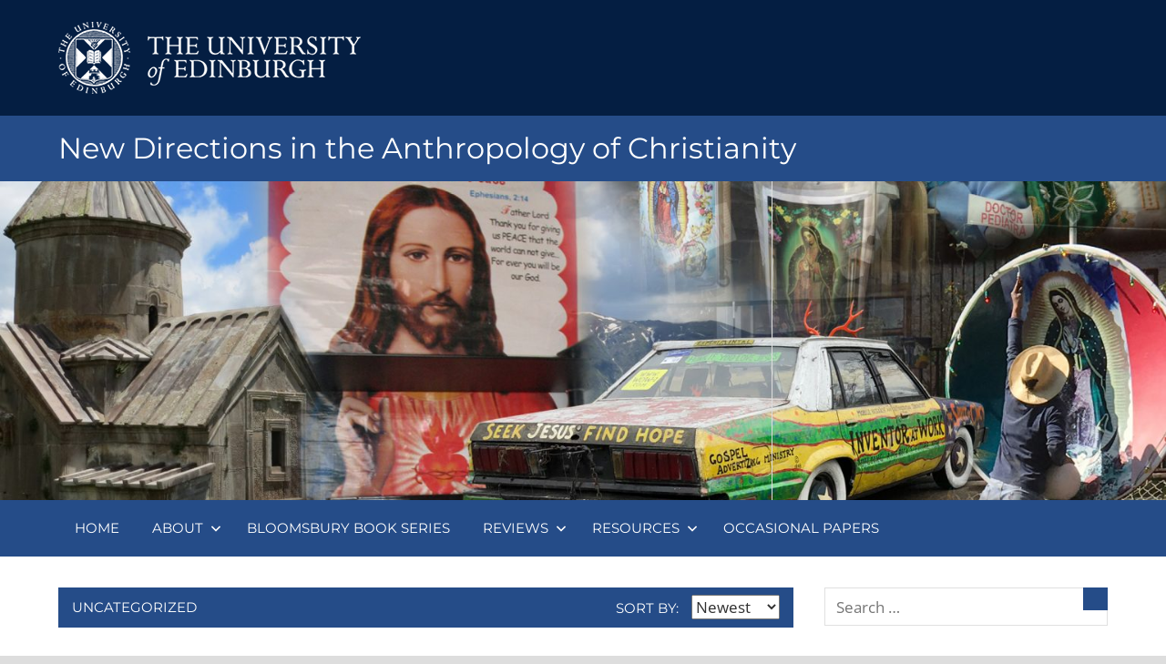

--- FILE ---
content_type: text/html; charset=UTF-8
request_url: https://www.new-directions.sps.ed.ac.uk/category/uncategorized/page/5/
body_size: 78174
content:
<!DOCTYPE html>
<html lang="en-GB">

<head>
<meta charset="UTF-8">
<meta name="viewport" content="width=device-width, initial-scale=1">
<link rel="profile" href="http://gmpg.org/xfn/11">
<link rel="pingback" href="https://www.new-directions.sps.ed.ac.uk/xmlrpc.php">

<title>Uncategorized &#8211; Page 5 &#8211; New Directions in the Anthropology of Christianity</title>
<meta name='robots' content='max-image-preview:large' />
<link rel='dns-prefetch' href='//kit.fontawesome.com' />
<link rel="alternate" type="application/rss+xml" title="New Directions in the Anthropology of Christianity &raquo; Feed" href="https://www.new-directions.sps.ed.ac.uk/feed/" />
<link rel="alternate" type="application/rss+xml" title="New Directions in the Anthropology of Christianity &raquo; Comments Feed" href="https://www.new-directions.sps.ed.ac.uk/comments/feed/" />
<link rel="alternate" type="application/rss+xml" title="New Directions in the Anthropology of Christianity &raquo; Uncategorized Category Feed" href="https://www.new-directions.sps.ed.ac.uk/category/uncategorized/feed/" />
		<!-- This site uses the Google Analytics by ExactMetrics plugin v8.6.1 - Using Analytics tracking - https://www.exactmetrics.com/ -->
							<script src="//www.googletagmanager.com/gtag/js?id=G-3CYDKJE0D4"  data-cfasync="false" data-wpfc-render="false" type="text/javascript" async></script>
			<script data-cfasync="false" data-wpfc-render="false" type="text/javascript">
				var em_version = '8.6.1';
				var em_track_user = true;
				var em_no_track_reason = '';
								var ExactMetricsDefaultLocations = {"page_location":"https:\/\/www.new-directions.sps.ed.ac.uk\/category\/uncategorized\/page\/5\/"};
								if ( typeof ExactMetricsPrivacyGuardFilter === 'function' ) {
					var ExactMetricsLocations = (typeof ExactMetricsExcludeQuery === 'object') ? ExactMetricsPrivacyGuardFilter( ExactMetricsExcludeQuery ) : ExactMetricsPrivacyGuardFilter( ExactMetricsDefaultLocations );
				} else {
					var ExactMetricsLocations = (typeof ExactMetricsExcludeQuery === 'object') ? ExactMetricsExcludeQuery : ExactMetricsDefaultLocations;
				}

								var disableStrs = [
										'ga-disable-G-3CYDKJE0D4',
									];

				/* Function to detect opted out users */
				function __gtagTrackerIsOptedOut() {
					for (var index = 0; index < disableStrs.length; index++) {
						if (document.cookie.indexOf(disableStrs[index] + '=true') > -1) {
							return true;
						}
					}

					return false;
				}

				/* Disable tracking if the opt-out cookie exists. */
				if (__gtagTrackerIsOptedOut()) {
					for (var index = 0; index < disableStrs.length; index++) {
						window[disableStrs[index]] = true;
					}
				}

				/* Opt-out function */
				function __gtagTrackerOptout() {
					for (var index = 0; index < disableStrs.length; index++) {
						document.cookie = disableStrs[index] + '=true; expires=Thu, 31 Dec 2099 23:59:59 UTC; path=/';
						window[disableStrs[index]] = true;
					}
				}

				if ('undefined' === typeof gaOptout) {
					function gaOptout() {
						__gtagTrackerOptout();
					}
				}
								window.dataLayer = window.dataLayer || [];

				window.ExactMetricsDualTracker = {
					helpers: {},
					trackers: {},
				};
				if (em_track_user) {
					function __gtagDataLayer() {
						dataLayer.push(arguments);
					}

					function __gtagTracker(type, name, parameters) {
						if (!parameters) {
							parameters = {};
						}

						if (parameters.send_to) {
							__gtagDataLayer.apply(null, arguments);
							return;
						}

						if (type === 'event') {
														parameters.send_to = exactmetrics_frontend.v4_id;
							var hookName = name;
							if (typeof parameters['event_category'] !== 'undefined') {
								hookName = parameters['event_category'] + ':' + name;
							}

							if (typeof ExactMetricsDualTracker.trackers[hookName] !== 'undefined') {
								ExactMetricsDualTracker.trackers[hookName](parameters);
							} else {
								__gtagDataLayer('event', name, parameters);
							}
							
						} else {
							__gtagDataLayer.apply(null, arguments);
						}
					}

					__gtagTracker('js', new Date());
					__gtagTracker('set', {
						'developer_id.dNDMyYj': true,
											});
					if ( ExactMetricsLocations.page_location ) {
						__gtagTracker('set', ExactMetricsLocations);
					}
										__gtagTracker('config', 'G-3CYDKJE0D4', {"forceSSL":"true","link_attribution":"true"} );
															window.gtag = __gtagTracker;										(function () {
						/* https://developers.google.com/analytics/devguides/collection/analyticsjs/ */
						/* ga and __gaTracker compatibility shim. */
						var noopfn = function () {
							return null;
						};
						var newtracker = function () {
							return new Tracker();
						};
						var Tracker = function () {
							return null;
						};
						var p = Tracker.prototype;
						p.get = noopfn;
						p.set = noopfn;
						p.send = function () {
							var args = Array.prototype.slice.call(arguments);
							args.unshift('send');
							__gaTracker.apply(null, args);
						};
						var __gaTracker = function () {
							var len = arguments.length;
							if (len === 0) {
								return;
							}
							var f = arguments[len - 1];
							if (typeof f !== 'object' || f === null || typeof f.hitCallback !== 'function') {
								if ('send' === arguments[0]) {
									var hitConverted, hitObject = false, action;
									if ('event' === arguments[1]) {
										if ('undefined' !== typeof arguments[3]) {
											hitObject = {
												'eventAction': arguments[3],
												'eventCategory': arguments[2],
												'eventLabel': arguments[4],
												'value': arguments[5] ? arguments[5] : 1,
											}
										}
									}
									if ('pageview' === arguments[1]) {
										if ('undefined' !== typeof arguments[2]) {
											hitObject = {
												'eventAction': 'page_view',
												'page_path': arguments[2],
											}
										}
									}
									if (typeof arguments[2] === 'object') {
										hitObject = arguments[2];
									}
									if (typeof arguments[5] === 'object') {
										Object.assign(hitObject, arguments[5]);
									}
									if ('undefined' !== typeof arguments[1].hitType) {
										hitObject = arguments[1];
										if ('pageview' === hitObject.hitType) {
											hitObject.eventAction = 'page_view';
										}
									}
									if (hitObject) {
										action = 'timing' === arguments[1].hitType ? 'timing_complete' : hitObject.eventAction;
										hitConverted = mapArgs(hitObject);
										__gtagTracker('event', action, hitConverted);
									}
								}
								return;
							}

							function mapArgs(args) {
								var arg, hit = {};
								var gaMap = {
									'eventCategory': 'event_category',
									'eventAction': 'event_action',
									'eventLabel': 'event_label',
									'eventValue': 'event_value',
									'nonInteraction': 'non_interaction',
									'timingCategory': 'event_category',
									'timingVar': 'name',
									'timingValue': 'value',
									'timingLabel': 'event_label',
									'page': 'page_path',
									'location': 'page_location',
									'title': 'page_title',
									'referrer' : 'page_referrer',
								};
								for (arg in args) {
																		if (!(!args.hasOwnProperty(arg) || !gaMap.hasOwnProperty(arg))) {
										hit[gaMap[arg]] = args[arg];
									} else {
										hit[arg] = args[arg];
									}
								}
								return hit;
							}

							try {
								f.hitCallback();
							} catch (ex) {
							}
						};
						__gaTracker.create = newtracker;
						__gaTracker.getByName = newtracker;
						__gaTracker.getAll = function () {
							return [];
						};
						__gaTracker.remove = noopfn;
						__gaTracker.loaded = true;
						window['__gaTracker'] = __gaTracker;
					})();
									} else {
										console.log("");
					(function () {
						function __gtagTracker() {
							return null;
						}

						window['__gtagTracker'] = __gtagTracker;
						window['gtag'] = __gtagTracker;
					})();
									}
			</script>
				<!-- / Google Analytics by ExactMetrics -->
		<style id='wp-img-auto-sizes-contain-inline-css' type='text/css'>
img:is([sizes=auto i],[sizes^="auto," i]){contain-intrinsic-size:3000px 1500px}
/*# sourceURL=wp-img-auto-sizes-contain-inline-css */
</style>
<link rel='stylesheet' id='napoli-theme-fonts-css' href='https://www.new-directions.sps.ed.ac.uk/wp-content/fonts/d8fd850078b1e189ebd69ba1837e06b7.css?ver=20201110' type='text/css' media='all' />
<style id='wp-emoji-styles-inline-css' type='text/css'>

	img.wp-smiley, img.emoji {
		display: inline !important;
		border: none !important;
		box-shadow: none !important;
		height: 1em !important;
		width: 1em !important;
		margin: 0 0.07em !important;
		vertical-align: -0.1em !important;
		background: none !important;
		padding: 0 !important;
	}
/*# sourceURL=wp-emoji-styles-inline-css */
</style>
<style id='wp-block-library-inline-css' type='text/css'>
:root{
  --wp-block-synced-color:#7a00df;
  --wp-block-synced-color--rgb:122, 0, 223;
  --wp-bound-block-color:var(--wp-block-synced-color);
  --wp-editor-canvas-background:#ddd;
  --wp-admin-theme-color:#007cba;
  --wp-admin-theme-color--rgb:0, 124, 186;
  --wp-admin-theme-color-darker-10:#006ba1;
  --wp-admin-theme-color-darker-10--rgb:0, 107, 160.5;
  --wp-admin-theme-color-darker-20:#005a87;
  --wp-admin-theme-color-darker-20--rgb:0, 90, 135;
  --wp-admin-border-width-focus:2px;
}
@media (min-resolution:192dpi){
  :root{
    --wp-admin-border-width-focus:1.5px;
  }
}
.wp-element-button{
  cursor:pointer;
}

:root .has-very-light-gray-background-color{
  background-color:#eee;
}
:root .has-very-dark-gray-background-color{
  background-color:#313131;
}
:root .has-very-light-gray-color{
  color:#eee;
}
:root .has-very-dark-gray-color{
  color:#313131;
}
:root .has-vivid-green-cyan-to-vivid-cyan-blue-gradient-background{
  background:linear-gradient(135deg, #00d084, #0693e3);
}
:root .has-purple-crush-gradient-background{
  background:linear-gradient(135deg, #34e2e4, #4721fb 50%, #ab1dfe);
}
:root .has-hazy-dawn-gradient-background{
  background:linear-gradient(135deg, #faaca8, #dad0ec);
}
:root .has-subdued-olive-gradient-background{
  background:linear-gradient(135deg, #fafae1, #67a671);
}
:root .has-atomic-cream-gradient-background{
  background:linear-gradient(135deg, #fdd79a, #004a59);
}
:root .has-nightshade-gradient-background{
  background:linear-gradient(135deg, #330968, #31cdcf);
}
:root .has-midnight-gradient-background{
  background:linear-gradient(135deg, #020381, #2874fc);
}
:root{
  --wp--preset--font-size--normal:16px;
  --wp--preset--font-size--huge:42px;
}

.has-regular-font-size{
  font-size:1em;
}

.has-larger-font-size{
  font-size:2.625em;
}

.has-normal-font-size{
  font-size:var(--wp--preset--font-size--normal);
}

.has-huge-font-size{
  font-size:var(--wp--preset--font-size--huge);
}

.has-text-align-center{
  text-align:center;
}

.has-text-align-left{
  text-align:left;
}

.has-text-align-right{
  text-align:right;
}

.has-fit-text{
  white-space:nowrap !important;
}

#end-resizable-editor-section{
  display:none;
}

.aligncenter{
  clear:both;
}

.items-justified-left{
  justify-content:flex-start;
}

.items-justified-center{
  justify-content:center;
}

.items-justified-right{
  justify-content:flex-end;
}

.items-justified-space-between{
  justify-content:space-between;
}

.screen-reader-text{
  border:0;
  clip-path:inset(50%);
  height:1px;
  margin:-1px;
  overflow:hidden;
  padding:0;
  position:absolute;
  width:1px;
  word-wrap:normal !important;
}

.screen-reader-text:focus{
  background-color:#ddd;
  clip-path:none;
  color:#444;
  display:block;
  font-size:1em;
  height:auto;
  left:5px;
  line-height:normal;
  padding:15px 23px 14px;
  text-decoration:none;
  top:5px;
  width:auto;
  z-index:100000;
}
html :where(.has-border-color){
  border-style:solid;
}

html :where([style*=border-top-color]){
  border-top-style:solid;
}

html :where([style*=border-right-color]){
  border-right-style:solid;
}

html :where([style*=border-bottom-color]){
  border-bottom-style:solid;
}

html :where([style*=border-left-color]){
  border-left-style:solid;
}

html :where([style*=border-width]){
  border-style:solid;
}

html :where([style*=border-top-width]){
  border-top-style:solid;
}

html :where([style*=border-right-width]){
  border-right-style:solid;
}

html :where([style*=border-bottom-width]){
  border-bottom-style:solid;
}

html :where([style*=border-left-width]){
  border-left-style:solid;
}
html :where(img[class*=wp-image-]){
  height:auto;
  max-width:100%;
}
:where(figure){
  margin:0 0 1em;
}

html :where(.is-position-sticky){
  --wp-admin--admin-bar--position-offset:var(--wp-admin--admin-bar--height, 0px);
}

@media screen and (max-width:600px){
  html :where(.is-position-sticky){
    --wp-admin--admin-bar--position-offset:0px;
  }
}

/*# sourceURL=wp-block-library-inline-css */
</style><style id='global-styles-inline-css' type='text/css'>
:root{--wp--preset--aspect-ratio--square: 1;--wp--preset--aspect-ratio--4-3: 4/3;--wp--preset--aspect-ratio--3-4: 3/4;--wp--preset--aspect-ratio--3-2: 3/2;--wp--preset--aspect-ratio--2-3: 2/3;--wp--preset--aspect-ratio--16-9: 16/9;--wp--preset--aspect-ratio--9-16: 9/16;--wp--preset--color--black: #000000;--wp--preset--color--cyan-bluish-gray: #abb8c3;--wp--preset--color--white: #ffffff;--wp--preset--color--pale-pink: #f78da7;--wp--preset--color--vivid-red: #cf2e2e;--wp--preset--color--luminous-vivid-orange: #ff6900;--wp--preset--color--luminous-vivid-amber: #fcb900;--wp--preset--color--light-green-cyan: #7bdcb5;--wp--preset--color--vivid-green-cyan: #00d084;--wp--preset--color--pale-cyan-blue: #8ed1fc;--wp--preset--color--vivid-cyan-blue: #0693e3;--wp--preset--color--vivid-purple: #9b51e0;--wp--preset--color--primary: #254c88;--wp--preset--color--secondary: #254c88;--wp--preset--color--tertiary: #bb1122;--wp--preset--color--accent: #4466ee;--wp--preset--color--highlight: #eee644;--wp--preset--color--light-gray: #e0e0e0;--wp--preset--color--gray: #999999;--wp--preset--color--dark-gray: #303030;--wp--preset--gradient--vivid-cyan-blue-to-vivid-purple: linear-gradient(135deg,rgb(6,147,227) 0%,rgb(155,81,224) 100%);--wp--preset--gradient--light-green-cyan-to-vivid-green-cyan: linear-gradient(135deg,rgb(122,220,180) 0%,rgb(0,208,130) 100%);--wp--preset--gradient--luminous-vivid-amber-to-luminous-vivid-orange: linear-gradient(135deg,rgb(252,185,0) 0%,rgb(255,105,0) 100%);--wp--preset--gradient--luminous-vivid-orange-to-vivid-red: linear-gradient(135deg,rgb(255,105,0) 0%,rgb(207,46,46) 100%);--wp--preset--gradient--very-light-gray-to-cyan-bluish-gray: linear-gradient(135deg,rgb(238,238,238) 0%,rgb(169,184,195) 100%);--wp--preset--gradient--cool-to-warm-spectrum: linear-gradient(135deg,rgb(74,234,220) 0%,rgb(151,120,209) 20%,rgb(207,42,186) 40%,rgb(238,44,130) 60%,rgb(251,105,98) 80%,rgb(254,248,76) 100%);--wp--preset--gradient--blush-light-purple: linear-gradient(135deg,rgb(255,206,236) 0%,rgb(152,150,240) 100%);--wp--preset--gradient--blush-bordeaux: linear-gradient(135deg,rgb(254,205,165) 0%,rgb(254,45,45) 50%,rgb(107,0,62) 100%);--wp--preset--gradient--luminous-dusk: linear-gradient(135deg,rgb(255,203,112) 0%,rgb(199,81,192) 50%,rgb(65,88,208) 100%);--wp--preset--gradient--pale-ocean: linear-gradient(135deg,rgb(255,245,203) 0%,rgb(182,227,212) 50%,rgb(51,167,181) 100%);--wp--preset--gradient--electric-grass: linear-gradient(135deg,rgb(202,248,128) 0%,rgb(113,206,126) 100%);--wp--preset--gradient--midnight: linear-gradient(135deg,rgb(2,3,129) 0%,rgb(40,116,252) 100%);--wp--preset--font-size--small: 13px;--wp--preset--font-size--medium: 20px;--wp--preset--font-size--large: 36px;--wp--preset--font-size--x-large: 42px;--wp--preset--spacing--20: 0.44rem;--wp--preset--spacing--30: 0.67rem;--wp--preset--spacing--40: 1rem;--wp--preset--spacing--50: 1.5rem;--wp--preset--spacing--60: 2.25rem;--wp--preset--spacing--70: 3.38rem;--wp--preset--spacing--80: 5.06rem;--wp--preset--shadow--natural: 6px 6px 9px rgba(0, 0, 0, 0.2);--wp--preset--shadow--deep: 12px 12px 50px rgba(0, 0, 0, 0.4);--wp--preset--shadow--sharp: 6px 6px 0px rgba(0, 0, 0, 0.2);--wp--preset--shadow--outlined: 6px 6px 0px -3px rgb(255, 255, 255), 6px 6px rgb(0, 0, 0);--wp--preset--shadow--crisp: 6px 6px 0px rgb(0, 0, 0);}:where(.is-layout-flex){gap: 0.5em;}:where(.is-layout-grid){gap: 0.5em;}body .is-layout-flex{display: flex;}.is-layout-flex{flex-wrap: wrap;align-items: center;}.is-layout-flex > :is(*, div){margin: 0;}body .is-layout-grid{display: grid;}.is-layout-grid > :is(*, div){margin: 0;}:where(.wp-block-columns.is-layout-flex){gap: 2em;}:where(.wp-block-columns.is-layout-grid){gap: 2em;}:where(.wp-block-post-template.is-layout-flex){gap: 1.25em;}:where(.wp-block-post-template.is-layout-grid){gap: 1.25em;}.has-black-color{color: var(--wp--preset--color--black) !important;}.has-cyan-bluish-gray-color{color: var(--wp--preset--color--cyan-bluish-gray) !important;}.has-white-color{color: var(--wp--preset--color--white) !important;}.has-pale-pink-color{color: var(--wp--preset--color--pale-pink) !important;}.has-vivid-red-color{color: var(--wp--preset--color--vivid-red) !important;}.has-luminous-vivid-orange-color{color: var(--wp--preset--color--luminous-vivid-orange) !important;}.has-luminous-vivid-amber-color{color: var(--wp--preset--color--luminous-vivid-amber) !important;}.has-light-green-cyan-color{color: var(--wp--preset--color--light-green-cyan) !important;}.has-vivid-green-cyan-color{color: var(--wp--preset--color--vivid-green-cyan) !important;}.has-pale-cyan-blue-color{color: var(--wp--preset--color--pale-cyan-blue) !important;}.has-vivid-cyan-blue-color{color: var(--wp--preset--color--vivid-cyan-blue) !important;}.has-vivid-purple-color{color: var(--wp--preset--color--vivid-purple) !important;}.has-black-background-color{background-color: var(--wp--preset--color--black) !important;}.has-cyan-bluish-gray-background-color{background-color: var(--wp--preset--color--cyan-bluish-gray) !important;}.has-white-background-color{background-color: var(--wp--preset--color--white) !important;}.has-pale-pink-background-color{background-color: var(--wp--preset--color--pale-pink) !important;}.has-vivid-red-background-color{background-color: var(--wp--preset--color--vivid-red) !important;}.has-luminous-vivid-orange-background-color{background-color: var(--wp--preset--color--luminous-vivid-orange) !important;}.has-luminous-vivid-amber-background-color{background-color: var(--wp--preset--color--luminous-vivid-amber) !important;}.has-light-green-cyan-background-color{background-color: var(--wp--preset--color--light-green-cyan) !important;}.has-vivid-green-cyan-background-color{background-color: var(--wp--preset--color--vivid-green-cyan) !important;}.has-pale-cyan-blue-background-color{background-color: var(--wp--preset--color--pale-cyan-blue) !important;}.has-vivid-cyan-blue-background-color{background-color: var(--wp--preset--color--vivid-cyan-blue) !important;}.has-vivid-purple-background-color{background-color: var(--wp--preset--color--vivid-purple) !important;}.has-black-border-color{border-color: var(--wp--preset--color--black) !important;}.has-cyan-bluish-gray-border-color{border-color: var(--wp--preset--color--cyan-bluish-gray) !important;}.has-white-border-color{border-color: var(--wp--preset--color--white) !important;}.has-pale-pink-border-color{border-color: var(--wp--preset--color--pale-pink) !important;}.has-vivid-red-border-color{border-color: var(--wp--preset--color--vivid-red) !important;}.has-luminous-vivid-orange-border-color{border-color: var(--wp--preset--color--luminous-vivid-orange) !important;}.has-luminous-vivid-amber-border-color{border-color: var(--wp--preset--color--luminous-vivid-amber) !important;}.has-light-green-cyan-border-color{border-color: var(--wp--preset--color--light-green-cyan) !important;}.has-vivid-green-cyan-border-color{border-color: var(--wp--preset--color--vivid-green-cyan) !important;}.has-pale-cyan-blue-border-color{border-color: var(--wp--preset--color--pale-cyan-blue) !important;}.has-vivid-cyan-blue-border-color{border-color: var(--wp--preset--color--vivid-cyan-blue) !important;}.has-vivid-purple-border-color{border-color: var(--wp--preset--color--vivid-purple) !important;}.has-vivid-cyan-blue-to-vivid-purple-gradient-background{background: var(--wp--preset--gradient--vivid-cyan-blue-to-vivid-purple) !important;}.has-light-green-cyan-to-vivid-green-cyan-gradient-background{background: var(--wp--preset--gradient--light-green-cyan-to-vivid-green-cyan) !important;}.has-luminous-vivid-amber-to-luminous-vivid-orange-gradient-background{background: var(--wp--preset--gradient--luminous-vivid-amber-to-luminous-vivid-orange) !important;}.has-luminous-vivid-orange-to-vivid-red-gradient-background{background: var(--wp--preset--gradient--luminous-vivid-orange-to-vivid-red) !important;}.has-very-light-gray-to-cyan-bluish-gray-gradient-background{background: var(--wp--preset--gradient--very-light-gray-to-cyan-bluish-gray) !important;}.has-cool-to-warm-spectrum-gradient-background{background: var(--wp--preset--gradient--cool-to-warm-spectrum) !important;}.has-blush-light-purple-gradient-background{background: var(--wp--preset--gradient--blush-light-purple) !important;}.has-blush-bordeaux-gradient-background{background: var(--wp--preset--gradient--blush-bordeaux) !important;}.has-luminous-dusk-gradient-background{background: var(--wp--preset--gradient--luminous-dusk) !important;}.has-pale-ocean-gradient-background{background: var(--wp--preset--gradient--pale-ocean) !important;}.has-electric-grass-gradient-background{background: var(--wp--preset--gradient--electric-grass) !important;}.has-midnight-gradient-background{background: var(--wp--preset--gradient--midnight) !important;}.has-small-font-size{font-size: var(--wp--preset--font-size--small) !important;}.has-medium-font-size{font-size: var(--wp--preset--font-size--medium) !important;}.has-large-font-size{font-size: var(--wp--preset--font-size--large) !important;}.has-x-large-font-size{font-size: var(--wp--preset--font-size--x-large) !important;}
/*# sourceURL=global-styles-inline-css */
</style>
<style id='core-block-supports-inline-css' type='text/css'>
/**
 * Core styles: block-supports
 */

/*# sourceURL=core-block-supports-inline-css */
</style>

<style id='classic-theme-styles-inline-css' type='text/css'>
/**
 * These rules are needed for backwards compatibility.
 * They should match the button element rules in the base theme.json file.
 */
.wp-block-button__link {
	color: #ffffff;
	background-color: #32373c;
	border-radius: 9999px; /* 100% causes an oval, but any explicit but really high value retains the pill shape. */

	/* This needs a low specificity so it won't override the rules from the button element if defined in theme.json. */
	box-shadow: none;
	text-decoration: none;

	/* The extra 2px are added to size solids the same as the outline versions.*/
	padding: calc(0.667em + 2px) calc(1.333em + 2px);

	font-size: 1.125em;
}

.wp-block-file__button {
	background: #32373c;
	color: #ffffff;
	text-decoration: none;
}

/*# sourceURL=/wp-includes/css/classic-themes.css */
</style>
<link rel='stylesheet' id='pdfprnt_frontend-css' href='https://www.new-directions.sps.ed.ac.uk/wp-content/plugins/pdf-print/css/frontend.css?ver=2.4.0' type='text/css' media='all' />
<link rel='stylesheet' id='parent-style-css' href='https://www.new-directions.sps.ed.ac.uk/wp-content/themes/napoli/style.css?ver=6.9' type='text/css' media='all' />
<link rel='stylesheet' id='napoli-stylesheet-css' href='https://www.new-directions.sps.ed.ac.uk/wp-content/themes/napoli-child/style.css?ver=1.0.0' type='text/css' media='all' />
<style id='napoli-stylesheet-inline-css' type='text/css'>
.site-description, .type-post .post-navigation, .single-post .type-post .entry-author, .primary-navigation .main-navigation li.header-search { position: absolute; clip: rect(1px, 1px, 1px, 1px); width: 1px; height: 1px; overflow: hidden; }
/*# sourceURL=napoli-stylesheet-inline-css */
</style>
<link rel='stylesheet' id='napoli-safari-flexbox-fixes-css' href='https://www.new-directions.sps.ed.ac.uk/wp-content/themes/napoli/assets/css/safari-flexbox-fixes.css?ver=20200420' type='text/css' media='all' />
<link rel='stylesheet' id='napoli-pro-css' href='https://www.new-directions.sps.ed.ac.uk/wp-content/plugins/napoli-pro/assets/css/napoli-pro.css?ver=2.2.4' type='text/css' media='all' />
<style id='napoli-pro-inline-css' type='text/css'>
:root {--primary-color: #254c88;--secondary-color: #254c88;}:root {--header-background-color: #254c88;--link-color: #041e42;--button-color: #254c88;--title-color: #254c88;--widget-title-background-color: #254c88;--footer-background-color: #254c88;}
/*# sourceURL=napoli-pro-inline-css */
</style>
<script type="text/javascript" src="https://www.new-directions.sps.ed.ac.uk/wp-content/plugins/google-analytics-dashboard-for-wp/assets/js/frontend-gtag.js?ver=1768814844" id="exactmetrics-frontend-script-js" async="async" data-wp-strategy="async"></script>
<script data-cfasync="false" data-wpfc-render="false" type="text/javascript" id='exactmetrics-frontend-script-js-extra'>/* <![CDATA[ */
var exactmetrics_frontend = {"js_events_tracking":"true","download_extensions":"doc,pdf,ppt,zip,xls,docx,pptx,xlsx","inbound_paths":"[{\"path\":\"\\\/go\\\/\",\"label\":\"affiliate\"},{\"path\":\"\\\/recommend\\\/\",\"label\":\"affiliate\"}]","home_url":"https:\/\/www.new-directions.sps.ed.ac.uk","hash_tracking":"false","v4_id":"G-3CYDKJE0D4"};/* ]]> */
</script>
<script type="text/javascript" src="https://kit.fontawesome.com/8d9d2a9b81.js" id="font-awesome-kit-js"></script>
<script type="text/javascript" src="https://www.new-directions.sps.ed.ac.uk/wp-content/themes/napoli/assets/js/svgxuse.min.js?ver=1.2.6" id="svgxuse-js"></script>
<link rel="https://api.w.org/" href="https://www.new-directions.sps.ed.ac.uk/wp-json/" /><link rel="alternate" title="JSON" type="application/json" href="https://www.new-directions.sps.ed.ac.uk/wp-json/wp/v2/categories/1" /><link rel="EditURI" type="application/rsd+xml" title="RSD" href="https://www.new-directions.sps.ed.ac.uk/xmlrpc.php?rsd" />
<meta name="generator" content="WordPress 6.9" />
<link rel="icon" href="https://www.new-directions.sps.ed.ac.uk/wp-content/uploads/2020/09/favicon.ico" sizes="32x32" />
<link rel="icon" href="https://www.new-directions.sps.ed.ac.uk/wp-content/uploads/2020/09/favicon.ico" sizes="192x192" />
<link rel="apple-touch-icon" href="https://www.new-directions.sps.ed.ac.uk/wp-content/uploads/2020/09/favicon.ico" />
<meta name="msapplication-TileImage" content="https://www.new-directions.sps.ed.ac.uk/wp-content/uploads/2020/09/favicon.ico" />
		<style type="text/css" id="wp-custom-css">
			#scroll-to-top {
	margin-bottom: 5.5rem;
}		</style>
		</head>

<body class="archive paged category category-uncategorized category-1 wp-custom-logo wp-embed-responsive paged-5 category-paged-5 wp-theme-napoli wp-child-theme-napoli-child post-layout-two-columns post-layout-columns date-hidden author-hidden comments-hidden">

	<div id="page" class="hfeed site">

		<a class="skip-link screen-reader-text" href="#content">Skip to content</a>

		<header id="masthead" class="clearfix" role="banner">

			<div class="dk-blue-bar">
				<div class="container">
					<a href="https://www.ed.ac.uk"><img width="332" height="79" src="https://www.new-directions.sps.ed.ac.uk/wp-content/uploads/UoE_logo_white_332x79.png" class="attachment-full size-full" alt="The University of Edinburgh" decoding="async" srcset="https://www.new-directions.sps.ed.ac.uk/wp-content/uploads/UoE_logo_white_332x79.png 332w, https://www.new-directions.sps.ed.ac.uk/wp-content/uploads/UoE_logo_white_332x79-300x71.png 300w" sizes="(max-width: 332px) 100vw, 332px" /></a>
				</div>
			</div>

			<div id="logo" class="clearfix site-header">
				<div class="container">
					
			<p class="site-title"><a href="https://www.new-directions.sps.ed.ac.uk/" rel="home">New Directions in the Anthropology of Christianity</a></p>

											</div>
			</div>

			<div class="parallax">
				
			<div id="headimg" class="header-image">

				<a href="https://www.new-directions.sps.ed.ac.uk/" rel="home">
					<img src="https://gentest.cahss.ed.ac.uk/anthrocybib/wp-content/uploads/2020/05/New-Directions-Header-1.jpg" srcset="https://www.new-directions.sps.ed.ac.uk/wp-content/uploads/2020/05/New-Directions-Header-1.jpg 2400w, https://www.new-directions.sps.ed.ac.uk/wp-content/uploads/2020/05/New-Directions-Header-1-300x170.jpg 300w, https://www.new-directions.sps.ed.ac.uk/wp-content/uploads/2020/05/New-Directions-Header-1-1024x580.jpg 1024w, https://www.new-directions.sps.ed.ac.uk/wp-content/uploads/2020/05/New-Directions-Header-1-768x435.jpg 768w, https://www.new-directions.sps.ed.ac.uk/wp-content/uploads/2020/05/New-Directions-Header-1-1536x870.jpg 1536w, https://www.new-directions.sps.ed.ac.uk/wp-content/uploads/2020/05/New-Directions-Header-1-2048x1161.jpg 2048w" width="2400" height="1360" alt="New Directions in the Anthropology of Christianity">
				</a>

			</div>

					</div>

			<div class="site-header">

				<div class="header-main container clearfix">

					
					<a name="anchor"></a>
					<nav id="site-navigation" class="main-navigation" role="navigation" aria-label="Primary Menu">
            <ul id="primary-menu" class="menu"><li id="menu-item-37" class="menu-item menu-item-type-post_type menu-item-object-page menu-item-home menu-item-37"><a href="https://www.new-directions.sps.ed.ac.uk/">Home</a></li>
<li id="menu-item-36" class="menu-item menu-item-type-post_type menu-item-object-page menu-item-has-children menu-item-36"><a href="https://www.new-directions.sps.ed.ac.uk/about/">About<svg class="icon icon-expand" aria-hidden="true" role="img"> <use xlink:href="https://www.new-directions.sps.ed.ac.uk/wp-content/themes/napoli/assets/icons/genericons-neue.svg#expand"></use> </svg></a>
<ul class="sub-menu">
	<li id="menu-item-93" class="menu-item menu-item-type-post_type menu-item-object-page menu-item-93"><a href="https://www.new-directions.sps.ed.ac.uk/curators/">Curator contacts</a></li>
</ul>
</li>
<li id="menu-item-173" class="menu-item menu-item-type-post_type menu-item-object-post menu-item-173"><a href="https://www.new-directions.sps.ed.ac.uk/bloomsbury-series/">Bloomsbury book series</a></li>
<li id="menu-item-67" class="menu-item menu-item-type-post_type menu-item-object-post menu-item-has-children menu-item-67"><a href="https://www.new-directions.sps.ed.ac.uk/reviews/">Reviews<svg class="icon icon-expand" aria-hidden="true" role="img"> <use xlink:href="https://www.new-directions.sps.ed.ac.uk/wp-content/themes/napoli/assets/icons/genericons-neue.svg#expand"></use> </svg></a>
<ul class="sub-menu">
	<li id="menu-item-5491" class="menu-item menu-item-type-custom menu-item-object-custom menu-item-5491"><a href="/category/book-reviews">Books</a></li>
	<li id="menu-item-5492" class="menu-item menu-item-type-custom menu-item-object-custom menu-item-5492"><a href="/category/film-reviews">Films</a></li>
	<li id="menu-item-5493" class="menu-item menu-item-type-custom menu-item-object-custom menu-item-5493"><a href="/category/forums">Forums</a></li>
</ul>
</li>
<li id="menu-item-176" class="menu-item menu-item-type-post_type menu-item-object-post menu-item-has-children menu-item-176"><a href="https://www.new-directions.sps.ed.ac.uk/resources/">Resources<svg class="icon icon-expand" aria-hidden="true" role="img"> <use xlink:href="https://www.new-directions.sps.ed.ac.uk/wp-content/themes/napoli/assets/icons/genericons-neue.svg#expand"></use> </svg></a>
<ul class="sub-menu">
	<li id="menu-item-201" class="menu-item menu-item-type-custom menu-item-object-custom menu-item-201"><a href="/category/author-interviews">Author interviews</a></li>
	<li id="menu-item-210" class="menu-item menu-item-type-post_type menu-item-object-post menu-item-210"><a href="https://www.new-directions.sps.ed.ac.uk/teaching-archive/">Teaching archive</a></li>
	<li id="menu-item-203" class="menu-item menu-item-type-custom menu-item-object-custom menu-item-203"><a href="/category/bibliography">Bibliography</a></li>
	<li id="menu-item-204" class="menu-item menu-item-type-custom menu-item-object-custom menu-item-204"><a href="/category/conference-dispatches">Conference Dispatches</a></li>
</ul>
</li>
<li id="menu-item-70" class="menu-item menu-item-type-post_type menu-item-object-post menu-item-70"><a href="https://www.new-directions.sps.ed.ac.uk/occasional-papers/">Occasional papers</a></li>
</ul>          </nav><!-- #site-navigation -->

				</div><!-- .header-main -->

			</div><!-- .site-header -->

			
		</header><!-- #masthead -->

		

		<div class="white-background">
		<div id="content" class="site-content container clearfix">

	<section id="primary" class="content-archive content-area">
		<main id="main" class="site-main" role="main">

		
			<header class="page-header">
				
				<h1 class="archive-title">
					<span>Uncategorized</span>					<div class="sorter">
						<label id="sorting">Sort by:
    

<select name="sort-posts" id="sortbox" onchange="document.location.href='?'+this.options[this.selectedIndex].value;">

    <option aria-label="Newest" value="orderby=date&order=dsc">Newest</option>
    <option aria-label="Oldest"value="orderby=date&order=asc">Oldest</option>
    <option aria-label="Title Ascending"value="orderby=title&order=asc">Title Asc</option>
    <option aria-label="Title descending" value="orderby=title&order=dsc">Title Desc</option>

</select>

</label>

<script type="text/javascript">

    document.getElementById('sortbox').value='orderby=date&order=dsc';

</script>

					</div>
				</h1>

				
			</header><!-- .page-header -->

			<div id="post-wrapper" class="post-wrapper clearfix">

				
<div class="post-list clearfix">

	<article id="post-1578" class="post-1578 post type-post status-publish format-standard hentry category-bibliography category-uncategorized tag-asia tag-evangelicalism tag-globalization tag-jens-kreinath tag-protestantism tag-trans-nationalism tag-transformation tag-transnationalism tag-william-silcott">

	
			<div class="post-preview-wide clearfix">
				<header class="entry-header">
					<a href="https://www.new-directions.sps.ed.ac.uk/kreinath-silcott-introduction-politics-of-faith-in-asia-local-and-global-perspectives-of-christianity-in-asia/ ">
					
						
						<i class="fas fa-book cat-icon-header"></i>
										
					<h2 class='entry-title' style="display: inline">Kreinath &#038; Silcott: &#8220;Introduction: Politics of faith in Asia: Local and global perspectives of Christianity in Asia&#8221;</h2></a>

				</header>
				<div class="entry-content">
					<p>Kreinath, Jens &amp; William Silcott. 2013. Introduction: Politics of faith in Asia: Local and global perspectives of Christianity in Asia. <span class="more-text">&hellip;</span></p>
				</div>
			</div>
		
		
		<div class="entry-meta clearfix"><span class="meta-date"><svg class="icon icon-day" aria-hidden="true" role="img"> <use xlink:href="https://www.new-directions.sps.ed.ac.uk/wp-content/themes/napoli/assets/icons/genericons-neue.svg#day"></use> </svg><a href="https://www.new-directions.sps.ed.ac.uk/kreinath-silcott-introduction-politics-of-faith-in-asia-local-and-global-perspectives-of-christianity-in-asia/" title="11:01 pm" rel="bookmark"><time class="entry-date published updated" datetime="2013-06-04T23:01:18+00:00">June 4, 2013</time></a></span><span class="meta-author"> <svg class="icon icon-edit" aria-hidden="true" role="img"> <use xlink:href="https://www.new-directions.sps.ed.ac.uk/wp-content/themes/napoli/assets/icons/genericons-neue.svg#edit"></use> </svg><span class="author vcard"><a class="url fn n" href="https://www.new-directions.sps.ed.ac.uk/author/ndca-admin/" title="View all posts by ndca-admin" rel="author">ndca-admin</a></span></span></div>
	</article>

</div>

<div class="post-list clearfix">

	<article id="post-1576" class="post-1576 post type-post status-publish format-standard hentry category-bibliography category-uncategorized tag-asia tag-colonialism tag-global tag-globalization tag-nationalism tag-post-colonial tag-postcolonial tag-simon-coleman tag-trans-nationalism tag-transnationalism">

	
			<div class="post-preview-wide clearfix">
				<header class="entry-header">
					<a href="https://www.new-directions.sps.ed.ac.uk/coleman-landscape-nation-and-globe-theoretical-nuances-in-the-analysis-of-asian-christianity/ ">
					
						
						<i class="fas fa-book cat-icon-header"></i>
										
					<h2 class='entry-title' style="display: inline">Coleman, &#8220;Landscape, nation and globe: Theoretical nuances in the analysis of Asian Christianity&#8221;</h2></a>

				</header>
				<div class="entry-content">
					<p>Coleman, Simon. 2013. Landscape, nation and globe: Theoretical nuances in the analysis of Asian Christianity. Culture and Religion: An Interdisciplinary <span class="more-text">&hellip;</span></p>
				</div>
			</div>
		
		
		<div class="entry-meta clearfix"><span class="meta-date"><svg class="icon icon-day" aria-hidden="true" role="img"> <use xlink:href="https://www.new-directions.sps.ed.ac.uk/wp-content/themes/napoli/assets/icons/genericons-neue.svg#day"></use> </svg><a href="https://www.new-directions.sps.ed.ac.uk/coleman-landscape-nation-and-globe-theoretical-nuances-in-the-analysis-of-asian-christianity/" title="10:53 pm" rel="bookmark"><time class="entry-date published updated" datetime="2013-06-04T22:53:42+00:00">June 4, 2013</time></a></span><span class="meta-author"> <svg class="icon icon-edit" aria-hidden="true" role="img"> <use xlink:href="https://www.new-directions.sps.ed.ac.uk/wp-content/themes/napoli/assets/icons/genericons-neue.svg#edit"></use> </svg><span class="author vcard"><a class="url fn n" href="https://www.new-directions.sps.ed.ac.uk/author/ndca-admin/" title="View all posts by ndca-admin" rel="author">ndca-admin</a></span></span></div>
	</article>

</div>

<div class="post-list clearfix">

	<article id="post-1572" class="post-1572 post type-post status-publish format-standard hentry category-bibliography category-uncategorized tag-ethnomusicology tag-india tag-jonathan-miles-watson tag-north-india tag-post-colonial tag-postcolonial tag-satsang tag-shimla tag-tourism tag-worship">

	
			<div class="post-preview-wide clearfix">
				<header class="entry-header">
					<a href="https://www.new-directions.sps.ed.ac.uk/miles-watson-pipe-organs-and-satsang-contemporary-worship-in-shimlas-colonial-churches/ ">
					
						
						<i class="fas fa-book cat-icon-header"></i>
										
					<h2 class='entry-title' style="display: inline">Miles-Watson, &#8220;Pipe organs and satsang: Contemporary worship in Shimla&#8217;s colonial churches&#8221;</h2></a>

				</header>
				<div class="entry-content">
					<p>Miles-Watson, Jonathan. 2013. Pipe organs and satsang: Contemporary worship in Shimla&#8217;s colonial churches. Culture and Religion: An Interdisciplinary Journal 14(2):204-222. Abstract: This article <span class="more-text">&hellip;</span></p>
				</div>
			</div>
		
		
		<div class="entry-meta clearfix"><span class="meta-date"><svg class="icon icon-day" aria-hidden="true" role="img"> <use xlink:href="https://www.new-directions.sps.ed.ac.uk/wp-content/themes/napoli/assets/icons/genericons-neue.svg#day"></use> </svg><a href="https://www.new-directions.sps.ed.ac.uk/miles-watson-pipe-organs-and-satsang-contemporary-worship-in-shimlas-colonial-churches/" title="10:44 pm" rel="bookmark"><time class="entry-date published updated" datetime="2013-06-04T22:44:47+00:00">June 4, 2013</time></a></span><span class="meta-author"> <svg class="icon icon-edit" aria-hidden="true" role="img"> <use xlink:href="https://www.new-directions.sps.ed.ac.uk/wp-content/themes/napoli/assets/icons/genericons-neue.svg#edit"></use> </svg><span class="author vcard"><a class="url fn n" href="https://www.new-directions.sps.ed.ac.uk/author/ndca-admin/" title="View all posts by ndca-admin" rel="author">ndca-admin</a></span></span></div>
	</article>

</div>

<div class="post-list clearfix">

	<article id="post-1555" class="post-1555 post type-post status-publish format-standard hentry category-bibliography category-uncategorized tag-apocalypticism tag-disenchantment tag-dispensationalism tag-environmentalism tag-eschatology tag-global-warming tag-joseph-webster tag-millenarianism tag-plymouth-brethren tag-prophecy tag-protestantism tag-scotland tag-united-kingdom">

	
			<div class="post-preview-wide clearfix">
				<header class="entry-header">
					<a href="https://www.new-directions.sps.ed.ac.uk/webster-the-eschatology-of-global-warming-in-a-scottish-fishing-village/ ">
					
						
						<i class="fas fa-book cat-icon-header"></i>
										
					<h2 class='entry-title' style="display: inline">Webster, &#8220;The Eschatology of Global Warming in a Scottish Fishing Village&#8221;</h2></a>

				</header>
				<div class="entry-content">
					<p>Webster, Joseph. 2013. &#8220;The Eschatology of Global Warming in a Scottish Fishing Village.&#8221; Cambridge Anthropology  31(1):68-84. Abstract: In Gamrie, an Aberdeenshire fishing <span class="more-text">&hellip;</span></p>
				</div>
			</div>
		
		
		<div class="entry-meta clearfix"><span class="meta-date"><svg class="icon icon-day" aria-hidden="true" role="img"> <use xlink:href="https://www.new-directions.sps.ed.ac.uk/wp-content/themes/napoli/assets/icons/genericons-neue.svg#day"></use> </svg><a href="https://www.new-directions.sps.ed.ac.uk/webster-the-eschatology-of-global-warming-in-a-scottish-fishing-village/" title="4:08 pm" rel="bookmark"><time class="entry-date published updated" datetime="2013-05-28T16:08:55+00:00">May 28, 2013</time></a></span><span class="meta-author"> <svg class="icon icon-edit" aria-hidden="true" role="img"> <use xlink:href="https://www.new-directions.sps.ed.ac.uk/wp-content/themes/napoli/assets/icons/genericons-neue.svg#edit"></use> </svg><span class="author vcard"><a class="url fn n" href="https://www.new-directions.sps.ed.ac.uk/author/ndca-admin/" title="View all posts by ndca-admin" rel="author">ndca-admin</a></span></span></div>
	</article>

</div>

<div class="post-list clearfix">

	<article id="post-1521" class="post-1521 post type-post status-publish format-standard hentry category-bibliography category-uncategorized tag-armenia tag-orthodox-christianity">

	
			<div class="post-preview-wide clearfix">
				<header class="entry-header">
					<a href="https://www.new-directions.sps.ed.ac.uk/matsuzato-danielyan-faith-or-tradition/ ">
					
						
						<i class="fas fa-book cat-icon-header"></i>
										
					<h2 class='entry-title' style="display: inline">Matsuzato &#038; Danielyan, &#8220;Faith or Tradition&#8221;</h2></a>

				</header>
				<div class="entry-content">
					<p>Matsuzato, Kimitaka, and Stepan Danielyan. 2013. Faith or Tradition: The Armenian Apostolic Church and Community-Building in Armenia and Nagorny-Karabakh. Religion, <span class="more-text">&hellip;</span></p>
				</div>
			</div>
		
		
		<div class="entry-meta clearfix"><span class="meta-date"><svg class="icon icon-day" aria-hidden="true" role="img"> <use xlink:href="https://www.new-directions.sps.ed.ac.uk/wp-content/themes/napoli/assets/icons/genericons-neue.svg#day"></use> </svg><a href="https://www.new-directions.sps.ed.ac.uk/matsuzato-danielyan-faith-or-tradition/" title="3:33 pm" rel="bookmark"><time class="entry-date published updated" datetime="2013-05-24T15:33:56+00:00">May 24, 2013</time></a></span><span class="meta-author"> <svg class="icon icon-edit" aria-hidden="true" role="img"> <use xlink:href="https://www.new-directions.sps.ed.ac.uk/wp-content/themes/napoli/assets/icons/genericons-neue.svg#edit"></use> </svg><span class="author vcard"><a class="url fn n" href="https://www.new-directions.sps.ed.ac.uk/author/ndca-admin/" title="View all posts by ndca-admin" rel="author">ndca-admin</a></span></span></div>
	</article>

</div>

<div class="post-list clearfix">

	<article id="post-1506" class="post-1506 post type-post status-publish format-standard hentry category-bibliography category-uncategorized tag-education tag-monasticism tag-orthodox-christianity">

	
			<div class="post-preview-wide clearfix">
				<header class="entry-header">
					<a href="https://www.new-directions.sps.ed.ac.uk/naumescu-learning-the-science-of-feelings/ ">
					
						
						<i class="fas fa-book cat-icon-header"></i>
										
					<h2 class='entry-title' style="display: inline">Naumescu, &#8220;Learning the &#8216;Science of Feelings'&#8221;</h2></a>

				</header>
				<div class="entry-content">
					<p>Naumescu, Vlad. 2012. Learning the &#8216;Science of Feelings&#8217;: Religious Training in Eastern Christian Monasticism. Ethnos: Journal of Anthropology, Volume 77: <span class="more-text">&hellip;</span></p>
				</div>
			</div>
		
		
		<div class="entry-meta clearfix"><span class="meta-date"><svg class="icon icon-day" aria-hidden="true" role="img"> <use xlink:href="https://www.new-directions.sps.ed.ac.uk/wp-content/themes/napoli/assets/icons/genericons-neue.svg#day"></use> </svg><a href="https://www.new-directions.sps.ed.ac.uk/naumescu-learning-the-science-of-feelings/" title="2:16 pm" rel="bookmark"><time class="entry-date published updated" datetime="2013-05-24T14:16:16+00:00">May 24, 2013</time></a></span><span class="meta-author"> <svg class="icon icon-edit" aria-hidden="true" role="img"> <use xlink:href="https://www.new-directions.sps.ed.ac.uk/wp-content/themes/napoli/assets/icons/genericons-neue.svg#edit"></use> </svg><span class="author vcard"><a class="url fn n" href="https://www.new-directions.sps.ed.ac.uk/author/ndca-admin/" title="View all posts by ndca-admin" rel="author">ndca-admin</a></span></span></div>
	</article>

</div>

<div class="post-list clearfix">

	<article id="post-1481" class="post-1481 post type-post status-publish format-standard hentry category-bibliography category-uncategorized tag-australia tag-brazil tag-cristina-rocha tag-hybridity tag-megachurch tag-migration tag-pentecostalism tag-transnationalism">

	
			<div class="post-preview-wide clearfix">
				<header class="entry-header">
					<a href="https://www.new-directions.sps.ed.ac.uk/rocha-transnational-pentecostal-connections/ ">
					
						
						<i class="fas fa-book cat-icon-header"></i>
										
					<h2 class='entry-title' style="display: inline">Rocha, &#8220;Transnational Pentecostal Connections&#8221;</h2></a>

				</header>
				<div class="entry-content">
					<p>Rocha, Cristina. 2013. Transnational Pentecostal Connections: an Australian megachurch and a Brazilian Church in Australia. Pentecostudies 12(1):62-82. Abstract: The paper <span class="more-text">&hellip;</span></p>
				</div>
			</div>
		
		
		<div class="entry-meta clearfix"><span class="meta-date"><svg class="icon icon-day" aria-hidden="true" role="img"> <use xlink:href="https://www.new-directions.sps.ed.ac.uk/wp-content/themes/napoli/assets/icons/genericons-neue.svg#day"></use> </svg><a href="https://www.new-directions.sps.ed.ac.uk/rocha-transnational-pentecostal-connections/" title="11:53 am" rel="bookmark"><time class="entry-date published updated" datetime="2013-05-22T11:53:58+00:00">May 22, 2013</time></a></span><span class="meta-author"> <svg class="icon icon-edit" aria-hidden="true" role="img"> <use xlink:href="https://www.new-directions.sps.ed.ac.uk/wp-content/themes/napoli/assets/icons/genericons-neue.svg#edit"></use> </svg><span class="author vcard"><a class="url fn n" href="https://www.new-directions.sps.ed.ac.uk/author/ndca-admin/" title="View all posts by ndca-admin" rel="author">ndca-admin</a></span></span></div>
	</article>

</div>

<div class="post-list clearfix">

	<article id="post-1478" class="post-1478 post type-post status-publish format-standard hentry category-bibliography category-uncategorized tag-australia tag-capitalism tag-conservative-politics tag-consumption tag-hillsong tag-marion-maddox tag-prosperity-gospel tag-prosperity-theology">

	
			<div class="post-preview-wide clearfix">
				<header class="entry-header">
					<a href="https://www.new-directions.sps.ed.ac.uk/maddox-prosper-consume-and-be-saved/ ">
					
						
						<i class="fas fa-book cat-icon-header"></i>
										
					<h2 class='entry-title' style="display: inline">Maddox, &#8220;Prosper, consume and be saved&#8221;</h2></a>

				</header>
				<div class="entry-content">
					<p>Maddox, Marion. 2012. Prosper, consume and be saved. Critical Research on Religion. 1(1):108-113. Abstract:  A Sydney-based megachurch with global reach, well-known <span class="more-text">&hellip;</span></p>
				</div>
			</div>
		
		
		<div class="entry-meta clearfix"><span class="meta-date"><svg class="icon icon-day" aria-hidden="true" role="img"> <use xlink:href="https://www.new-directions.sps.ed.ac.uk/wp-content/themes/napoli/assets/icons/genericons-neue.svg#day"></use> </svg><a href="https://www.new-directions.sps.ed.ac.uk/maddox-prosper-consume-and-be-saved/" title="4:02 pm" rel="bookmark"><time class="entry-date published updated" datetime="2013-05-21T16:02:24+00:00">May 21, 2013</time></a></span><span class="meta-author"> <svg class="icon icon-edit" aria-hidden="true" role="img"> <use xlink:href="https://www.new-directions.sps.ed.ac.uk/wp-content/themes/napoli/assets/icons/genericons-neue.svg#edit"></use> </svg><span class="author vcard"><a class="url fn n" href="https://www.new-directions.sps.ed.ac.uk/author/ndca-admin/" title="View all posts by ndca-admin" rel="author">ndca-admin</a></span></span></div>
	</article>

</div>

<div class="post-list clearfix">

	<article id="post-1474" class="post-1474 post type-post status-publish format-standard hentry category-bibliography category-uncategorized tag-christopher-dana-lynn tag-discernment tag-folk-psychology tag-glossolalia tag-pentecostalism tag-signaling-theory">

	
			<div class="post-preview-wide clearfix">
				<header class="entry-header">
					<a href="https://www.new-directions.sps.ed.ac.uk/lynn-the-wrong-holy-ghost/ ">
					
						
						<i class="fas fa-book cat-icon-header"></i>
										
					<h2 class='entry-title' style="display: inline">Lynn, &#8220;The Wrong Holy Ghost&#8221;</h2></a>

				</header>
				<div class="entry-content">
					<p>Lynn, Christopher Dana. 2013. &#8220;The Wrong Holy Ghost&#8221;: Discerning the Apostolic Gift of Discernment Using a Signaling and Systems Theoretical <span class="more-text">&hellip;</span></p>
				</div>
			</div>
		
		
		<div class="entry-meta clearfix"><span class="meta-date"><svg class="icon icon-day" aria-hidden="true" role="img"> <use xlink:href="https://www.new-directions.sps.ed.ac.uk/wp-content/themes/napoli/assets/icons/genericons-neue.svg#day"></use> </svg><a href="https://www.new-directions.sps.ed.ac.uk/lynn-the-wrong-holy-ghost/" title="1:06 pm" rel="bookmark"><time class="entry-date published updated" datetime="2013-05-21T13:06:03+00:00">May 21, 2013</time></a></span><span class="meta-author"> <svg class="icon icon-edit" aria-hidden="true" role="img"> <use xlink:href="https://www.new-directions.sps.ed.ac.uk/wp-content/themes/napoli/assets/icons/genericons-neue.svg#edit"></use> </svg><span class="author vcard"><a class="url fn n" href="https://www.new-directions.sps.ed.ac.uk/author/ndca-admin/" title="View all posts by ndca-admin" rel="author">ndca-admin</a></span></span></div>
	</article>

</div>

<div class="post-list clearfix">

	<article id="post-1468" class="post-1468 post type-post status-publish format-standard hentry category-bibliography category-uncategorized tag-atlanta tag-congo tag-david-garbin tag-diaspora tag-ethnicity tag-great-britain tag-london tag-migration tag-north-america tag-pentecostalism tag-place tag-politics tag-transnationalism tag-urbanism">

	
			<div class="post-preview-wide clearfix">
				<header class="entry-header">
					<a href="https://www.new-directions.sps.ed.ac.uk/garbin-visibility-and-invisibility/ ">
					
						
						<i class="fas fa-book cat-icon-header"></i>
										
					<h2 class='entry-title' style="display: inline">Garbin, &#8220;Visibility and Invisibility&#8221;</h2></a>

				</header>
				<div class="entry-content">
					<p>Garbin, David. 2013. The Visibility and Invisibility of Migrant Faith in the City: Diaspora Religion and the Politics of Emplacement <span class="more-text">&hellip;</span></p>
				</div>
			</div>
		
		
		<div class="entry-meta clearfix"><span class="meta-date"><svg class="icon icon-day" aria-hidden="true" role="img"> <use xlink:href="https://www.new-directions.sps.ed.ac.uk/wp-content/themes/napoli/assets/icons/genericons-neue.svg#day"></use> </svg><a href="https://www.new-directions.sps.ed.ac.uk/garbin-visibility-and-invisibility/" title="2:55 pm" rel="bookmark"><time class="entry-date published updated" datetime="2013-05-14T14:55:55+00:00">May 14, 2013</time></a></span><span class="meta-author"> <svg class="icon icon-edit" aria-hidden="true" role="img"> <use xlink:href="https://www.new-directions.sps.ed.ac.uk/wp-content/themes/napoli/assets/icons/genericons-neue.svg#edit"></use> </svg><span class="author vcard"><a class="url fn n" href="https://www.new-directions.sps.ed.ac.uk/author/ndca-admin/" title="View all posts by ndca-admin" rel="author">ndca-admin</a></span></span></div>
	</article>

</div>

			</div>

			
	<nav class="navigation pagination" aria-label="Posts pagination">
		<h2 class="screen-reader-text">Posts pagination</h2>
		<div class="nav-links"><a class="prev page-numbers" href="https://www.new-directions.sps.ed.ac.uk/category/uncategorized/page/4/">&laquo;<span class="screen-reader-text">Previous Posts</span></a>
<a class="page-numbers" href="https://www.new-directions.sps.ed.ac.uk/category/uncategorized/">1</a>
<span class="page-numbers dots">&hellip;</span>
<a class="page-numbers" href="https://www.new-directions.sps.ed.ac.uk/category/uncategorized/page/3/">3</a>
<a class="page-numbers" href="https://www.new-directions.sps.ed.ac.uk/category/uncategorized/page/4/">4</a>
<span aria-current="page" class="page-numbers current">5</span>
<a class="page-numbers" href="https://www.new-directions.sps.ed.ac.uk/category/uncategorized/page/6/">6</a>
<a class="page-numbers" href="https://www.new-directions.sps.ed.ac.uk/category/uncategorized/page/7/">7</a>
<span class="page-numbers dots">&hellip;</span>
<a class="page-numbers" href="https://www.new-directions.sps.ed.ac.uk/category/uncategorized/page/39/">39</a>
<a class="next page-numbers" href="https://www.new-directions.sps.ed.ac.uk/category/uncategorized/page/6/"><span class="screen-reader-text">Next Posts</span>&raquo;</a></div>
	</nav>
		
		</main><!-- #main -->
	</section><!-- #primary -->

	
	<section id="secondary" class="sidebar widget-area clearfix" role="complementary">

		<div class="widget-wrap"><aside id="search-3" class="widget widget_search clearfix">
<form role="search" method="get" class="search-form" action="https://www.new-directions.sps.ed.ac.uk/">
	<label id="search" class="screen-reader-text">Search</label>
	
		<input type="search" class="search-field" aria-labelledby="search"
			placeholder="Search &hellip;"
			value="" name="s" />
	
	<button type="submit" class="search-submit" aria-label="Search">
		<span class="genericon-search"></span>
		<span class="screen-reader-text">Search</span>
	</button>
</form>
</aside></div>
		
		<!-- .category lists --> 
		<div class="cat-list clearfix">
			
							<h2 class="list-title"><a href="/category/author-interviews#anchor"><i class="fas fa-microphone cat-icon"></i>Author interviews</a></h2>
				<h2 class="list-title"><a href="/teaching-archive#anchor"><i class="fas fa-chalkboard-teacher cat-icon"></i>Teaching archive</a></h2>
				<h2 class="list-title"><a href="/category/bibliography#anchor"><i class="fas fa-book cat-icon"></i>Bibliography</a></h2>
				<h2 class="list-title"><a href="/category/conference-dispatches#anchor"><i class="fas fa-mail-bulk cat-icon"></i>Conference dispatches</a></h2>
				
		</div>
	</section><!-- #secondary -->





	</div><!-- #content -->

	
			<div id="footer-widgets-bg" class="footer-widgets-background">

				<div id="footer-widgets-wrap" class="footer-widgets-wrap container">

					<div id="footer-widgets" class="footer-widgets clearfix"  role="complementary">

						
							<div class="footer-widget-column widget-area">
								<aside id="custom_html-2" class="widget_text widget widget_custom_html clearfix"><div class="widget-header"><h3 class="widget-title">Contact</h3></div><div class="textwidget custom-html-widget">Contact details are listed on the <a href="/curators/"> Curator Contacts page.</a>
<p>
	
</p>
<div class="social-media-icons">
<a href="https://twitter.com/anthroxtianity?lang=en" aria-label="twitter">
<span class="fa-stack fa-2x icons">
<i class="fas fa-circle fa-stack-2x"></i>
<i class="fab fa-twitter fa-stack-1x "></i>
</span></a>

<a href="https://www.facebook.com/Anthrocybib/" aria-label="facebook">
<span class="fa-stack fa-2x icons">
<i class="fa fa-circle fa-stack-2x"></i>
<i class="fab fa-facebook-f fa-stack-1x "></i>
</span></a>

</div>

<p>
	Banner image photo credits:<br />Sacred Heart - Naomi Haynes<br/>
Man painting, Dolls, Candles, Monastery Artabyunk - Hillary Kaell<br/>
Car - James Bielo
</p>
</div></aside>							</div>

						
						
							<div class="footer-widget-column widget-area">
								<aside id="text-4" class="widget widget_text clearfix"><div class="widget-header"><h3 class="widget-title">Subscribe</h3></div>			<div class="textwidget"><p>Subscribe to our mailing list to receive updates.</p>
<form id="signup" action="https://mailings.ed.ac.uk/signup.ashx" autocomplete="off" method="post" name="signup"><input name="ci_isconsentform" type="hidden" value="true" /><input name="userid" type="hidden" value="122785" /><input name="SIGe98c8985a46e4640f20f0b8c3ec2bba5b6f6dfb01d96cbab505b485f1806591e" type="hidden" value="" /><input name="addressbookid" type="hidden" value="18719493" /><input name="ReturnURL" type="hidden" value="https://www.new-directions.sps.ed.ac.uk/thank-you/" /><input name="ci_userConsentText" type="hidden" value="I understand that New irections in the Anthropology of Christianity may use my contact information to respond to my request in line with their Privacy and Cookies policy." /><input id="ci_consenturl" name="ci_consenturl" type="hidden" value="" /></p>
<div><label class="wrap screen-reader-text" for="email">Email</label><input id="email" class="form-control" name="email" required="" type="email" placeholder="Email" aria-required="true" /></div>
<p><input id="ci_userConsentCheckBox" name="ci_userConsentCheckBox" type="checkbox" /><label class="gdpr-text" for="ci_userConsentCheckBox">I understand that New Directions in the Anthropology of Christianity may use my contact information to respond to my request in line with their Privacy and Cookies policy.</label><br />
<input id="btnsubmit" name="btnsubmit" type="submit" value="Subscribe" /></p>
</form>
<p><script type="text/javascript">
    <!--
    var urlInput = document.getElementById("ci_consenturl");
    if (urlInput != null && urlInput != 'undefined') {
        urlInput.value = encodeURI(window.location.href);
    }
    function checkbox_Clicked(element) {
        document.getElementById(element.id + "_unchecked").value = !element.checked;
    }
    function validate_signup(frm, showAlert) {
        var emailAddress = frm.email.value;
        var errorString = '';
        if (emailAddress == '' || emailAddress.indexOf('@') == -1) {
            errorString = 'Please enter your email address';
        }
        var checkBoxValue = frm.ci_userConsentCheckBox.checked;
        if (checkBoxValue == false && showAlert) {
            errorString = 'You must accept the terms';
        }
        if (showAlert) {
            var els = frm.getElementsByTagName('input');
            for (var i = 0; i < els.length; i++) {
                if (els[i].className == 'text' || els[i].className == 'date' || els[i].className == 'number') {
                    if (els[i].value == '') errorString = 'Please complete all required fields.';
                } else if (els[i].className == 'radio') {
                    var toCheck = document.getElementsByName(els[i].name);
                    var radioChecked = false;
                    for (var j = 0; j < toCheck.length; j++) { if (toCheck[j].name == els[i].name && toCheck[j].checked) radioChecked = true; } if (!radioChecked) errorString = 'Please complete all required fields.'; } } } var isError = false; if (errorString.length > 0) {
            isError = true;
            if (showAlert) alert(errorString);
        }
        return !isError;
    }
    //-->
</script></p>
</div>
		</aside>							</div>

						
						
							<div class="footer-widget-column widget-area">
								<aside id="text-3" class="widget widget_text clearfix">			<div class="textwidget"><nav id="footer-nav" aria-label="Footer">
<ul class="mb-4">
<li><a href="https://www.ed.ac.uk/about/website/website-terms-conditions">Terms &amp; conditions</a></li>
<li><a href="https://www.ed.ac.uk/about/website/privacy">Privacy &amp; cookies</a></li>
<li><a href="https://www.ed.ac.uk/sustainability/what-we-do/supply-chains/initiatives/modern-slavery/statement">Modern slavery</a></li>
<li><a href="/anthrocybib/website-accessibility/">Website accessibility</a></li>
<li><a href="https://www.ed.ac.uk/about/website/freedom-information">Freedom of information publication scheme</a></li>
</ul>
</nav>
<p>The University of Edinburgh is a charitable body, registered in Scotland, with registration number SC005336, VAT Registration Number GB 592 9507 00, and is acknowledged by the UK authorities as a “Recognised body” which has been granted degree awarding powers.</p>
</div>
		</aside>							</div>

						
						
					</div>

				</div>

			</div>

		
	<div id="footer" class="footer-wrap">

		<footer id="colophon" class="site-footer container clearfix" role="contentinfo">

      </div>

      <div style="clear:both;"></div>

      <div class="dk-blue-bar">
        <div class="container">
          <div class="copyright">
          <div class="container">
            <p>Unless explicitly stated otherwise, all material is copyright © The University of Edinburgh. </p>
          </div>
</div>
        </div>
      </div>

		</footer><!-- #colophon -->

</div><!-- #page -->

<script type="speculationrules">
{"prefetch":[{"source":"document","where":{"and":[{"href_matches":"/*"},{"not":{"href_matches":["/wp-*.php","/wp-admin/*","/wp-content/uploads/*","/wp-content/*","/wp-content/plugins/*","/wp-content/themes/napoli-child/*","/wp-content/themes/napoli/*","/*\\?(.+)"]}},{"not":{"selector_matches":"a[rel~=\"nofollow\"]"}},{"not":{"selector_matches":".no-prefetch, .no-prefetch a"}}]},"eagerness":"conservative"}]}
</script>
<script type="text/javascript" id="napoli-navigation-js-extra">
/* <![CDATA[ */
var napoliScreenReaderText = {"expand":"Expand child menu","collapse":"Collapse child menu","icon":"\u003Csvg class=\"icon icon-expand\" aria-hidden=\"true\" role=\"img\"\u003E \u003Cuse xlink:href=\"https://www.new-directions.sps.ed.ac.uk/wp-content/themes/napoli/assets/icons/genericons-neue.svg#expand\"\u003E\u003C/use\u003E \u003C/svg\u003E"};
//# sourceURL=napoli-navigation-js-extra
/* ]]> */
</script>
<script type="text/javascript" src="https://www.new-directions.sps.ed.ac.uk/wp-content/themes/napoli/assets/js/navigation.min.js?ver=20220224" id="napoli-navigation-js"></script>
<script type="text/javascript" id="napoli-pro-scroll-to-top-js-extra">
/* <![CDATA[ */
var napoliProScrollToTop = {"icon":"\u003Csvg class=\"icon icon-collapse\" aria-hidden=\"true\" role=\"img\"\u003E \u003Cuse xlink:href=\"https://www.new-directions.sps.ed.ac.uk/wp-content/themes/napoli/assets/icons/genericons-neue.svg#collapse\"\u003E\u003C/use\u003E \u003C/svg\u003E","label":"Scroll to top"};
//# sourceURL=napoli-pro-scroll-to-top-js-extra
/* ]]> */
</script>
<script type="text/javascript" src="https://www.new-directions.sps.ed.ac.uk/wp-content/plugins/napoli-pro/assets/js/scroll-to-top.min.js?ver=20220924" id="napoli-pro-scroll-to-top-js"></script>
<script id="wp-emoji-settings" type="application/json">
{"baseUrl":"https://s.w.org/images/core/emoji/17.0.2/72x72/","ext":".png","svgUrl":"https://s.w.org/images/core/emoji/17.0.2/svg/","svgExt":".svg","source":{"wpemoji":"https://www.new-directions.sps.ed.ac.uk/wp-includes/js/wp-emoji.js?ver=6.9","twemoji":"https://www.new-directions.sps.ed.ac.uk/wp-includes/js/twemoji.js?ver=6.9"}}
</script>
<script type="module">
/* <![CDATA[ */
/**
 * @output wp-includes/js/wp-emoji-loader.js
 */

/* eslint-env es6 */

// Note: This is loaded as a script module, so there is no need for an IIFE to prevent pollution of the global scope.

/**
 * Emoji Settings as exported in PHP via _print_emoji_detection_script().
 * @typedef WPEmojiSettings
 * @type {object}
 * @property {?object} source
 * @property {?string} source.concatemoji
 * @property {?string} source.twemoji
 * @property {?string} source.wpemoji
 */

const settings = /** @type {WPEmojiSettings} */ (
	JSON.parse( document.getElementById( 'wp-emoji-settings' ).textContent )
);

// For compatibility with other scripts that read from this global, in particular wp-includes/js/wp-emoji.js (source file: js/_enqueues/wp/emoji.js).
window._wpemojiSettings = settings;

/**
 * Support tests.
 * @typedef SupportTests
 * @type {object}
 * @property {?boolean} flag
 * @property {?boolean} emoji
 */

const sessionStorageKey = 'wpEmojiSettingsSupports';
const tests = [ 'flag', 'emoji' ];

/**
 * Checks whether the browser supports offloading to a Worker.
 *
 * @since 6.3.0
 *
 * @private
 *
 * @returns {boolean}
 */
function supportsWorkerOffloading() {
	return (
		typeof Worker !== 'undefined' &&
		typeof OffscreenCanvas !== 'undefined' &&
		typeof URL !== 'undefined' &&
		URL.createObjectURL &&
		typeof Blob !== 'undefined'
	);
}

/**
 * @typedef SessionSupportTests
 * @type {object}
 * @property {number} timestamp
 * @property {SupportTests} supportTests
 */

/**
 * Get support tests from session.
 *
 * @since 6.3.0
 *
 * @private
 *
 * @returns {?SupportTests} Support tests, or null if not set or older than 1 week.
 */
function getSessionSupportTests() {
	try {
		/** @type {SessionSupportTests} */
		const item = JSON.parse(
			sessionStorage.getItem( sessionStorageKey )
		);
		if (
			typeof item === 'object' &&
			typeof item.timestamp === 'number' &&
			new Date().valueOf() < item.timestamp + 604800 && // Note: Number is a week in seconds.
			typeof item.supportTests === 'object'
		) {
			return item.supportTests;
		}
	} catch ( e ) {}
	return null;
}

/**
 * Persist the supports in session storage.
 *
 * @since 6.3.0
 *
 * @private
 *
 * @param {SupportTests} supportTests Support tests.
 */
function setSessionSupportTests( supportTests ) {
	try {
		/** @type {SessionSupportTests} */
		const item = {
			supportTests: supportTests,
			timestamp: new Date().valueOf()
		};

		sessionStorage.setItem(
			sessionStorageKey,
			JSON.stringify( item )
		);
	} catch ( e ) {}
}

/**
 * Checks if two sets of Emoji characters render the same visually.
 *
 * This is used to determine if the browser is rendering an emoji with multiple data points
 * correctly. set1 is the emoji in the correct form, using a zero-width joiner. set2 is the emoji
 * in the incorrect form, using a zero-width space. If the two sets render the same, then the browser
 * does not support the emoji correctly.
 *
 * This function may be serialized to run in a Worker. Therefore, it cannot refer to variables from the containing
 * scope. Everything must be passed by parameters.
 *
 * @since 4.9.0
 *
 * @private
 *
 * @param {CanvasRenderingContext2D} context 2D Context.
 * @param {string} set1 Set of Emoji to test.
 * @param {string} set2 Set of Emoji to test.
 *
 * @return {boolean} True if the two sets render the same.
 */
function emojiSetsRenderIdentically( context, set1, set2 ) {
	// Cleanup from previous test.
	context.clearRect( 0, 0, context.canvas.width, context.canvas.height );
	context.fillText( set1, 0, 0 );
	const rendered1 = new Uint32Array(
		context.getImageData(
			0,
			0,
			context.canvas.width,
			context.canvas.height
		).data
	);

	// Cleanup from previous test.
	context.clearRect( 0, 0, context.canvas.width, context.canvas.height );
	context.fillText( set2, 0, 0 );
	const rendered2 = new Uint32Array(
		context.getImageData(
			0,
			0,
			context.canvas.width,
			context.canvas.height
		).data
	);

	return rendered1.every( ( rendered2Data, index ) => {
		return rendered2Data === rendered2[ index ];
	} );
}

/**
 * Checks if the center point of a single emoji is empty.
 *
 * This is used to determine if the browser is rendering an emoji with a single data point
 * correctly. The center point of an incorrectly rendered emoji will be empty. A correctly
 * rendered emoji will have a non-zero value at the center point.
 *
 * This function may be serialized to run in a Worker. Therefore, it cannot refer to variables from the containing
 * scope. Everything must be passed by parameters.
 *
 * @since 6.8.2
 *
 * @private
 *
 * @param {CanvasRenderingContext2D} context 2D Context.
 * @param {string} emoji Emoji to test.
 *
 * @return {boolean} True if the center point is empty.
 */
function emojiRendersEmptyCenterPoint( context, emoji ) {
	// Cleanup from previous test.
	context.clearRect( 0, 0, context.canvas.width, context.canvas.height );
	context.fillText( emoji, 0, 0 );

	// Test if the center point (16, 16) is empty (0,0,0,0).
	const centerPoint = context.getImageData(16, 16, 1, 1);
	for ( let i = 0; i < centerPoint.data.length; i++ ) {
		if ( centerPoint.data[ i ] !== 0 ) {
			// Stop checking the moment it's known not to be empty.
			return false;
		}
	}

	return true;
}

/**
 * Determines if the browser properly renders Emoji that Twemoji can supplement.
 *
 * This function may be serialized to run in a Worker. Therefore, it cannot refer to variables from the containing
 * scope. Everything must be passed by parameters.
 *
 * @since 4.2.0
 *
 * @private
 *
 * @param {CanvasRenderingContext2D} context 2D Context.
 * @param {string} type Whether to test for support of "flag" or "emoji".
 * @param {Function} emojiSetsRenderIdentically Reference to emojiSetsRenderIdentically function, needed due to minification.
 * @param {Function} emojiRendersEmptyCenterPoint Reference to emojiRendersEmptyCenterPoint function, needed due to minification.
 *
 * @return {boolean} True if the browser can render emoji, false if it cannot.
 */
function browserSupportsEmoji( context, type, emojiSetsRenderIdentically, emojiRendersEmptyCenterPoint ) {
	let isIdentical;

	switch ( type ) {
		case 'flag':
			/*
			 * Test for Transgender flag compatibility. Added in Unicode 13.
			 *
			 * To test for support, we try to render it, and compare the rendering to how it would look if
			 * the browser doesn't render it correctly (white flag emoji + transgender symbol).
			 */
			isIdentical = emojiSetsRenderIdentically(
				context,
				'\uD83C\uDFF3\uFE0F\u200D\u26A7\uFE0F', // as a zero-width joiner sequence
				'\uD83C\uDFF3\uFE0F\u200B\u26A7\uFE0F' // separated by a zero-width space
			);

			if ( isIdentical ) {
				return false;
			}

			/*
			 * Test for Sark flag compatibility. This is the least supported of the letter locale flags,
			 * so gives us an easy test for full support.
			 *
			 * To test for support, we try to render it, and compare the rendering to how it would look if
			 * the browser doesn't render it correctly ([C] + [Q]).
			 */
			isIdentical = emojiSetsRenderIdentically(
				context,
				'\uD83C\uDDE8\uD83C\uDDF6', // as the sequence of two code points
				'\uD83C\uDDE8\u200B\uD83C\uDDF6' // as the two code points separated by a zero-width space
			);

			if ( isIdentical ) {
				return false;
			}

			/*
			 * Test for English flag compatibility. England is a country in the United Kingdom, it
			 * does not have a two letter locale code but rather a five letter sub-division code.
			 *
			 * To test for support, we try to render it, and compare the rendering to how it would look if
			 * the browser doesn't render it correctly (black flag emoji + [G] + [B] + [E] + [N] + [G]).
			 */
			isIdentical = emojiSetsRenderIdentically(
				context,
				// as the flag sequence
				'\uD83C\uDFF4\uDB40\uDC67\uDB40\uDC62\uDB40\uDC65\uDB40\uDC6E\uDB40\uDC67\uDB40\uDC7F',
				// with each code point separated by a zero-width space
				'\uD83C\uDFF4\u200B\uDB40\uDC67\u200B\uDB40\uDC62\u200B\uDB40\uDC65\u200B\uDB40\uDC6E\u200B\uDB40\uDC67\u200B\uDB40\uDC7F'
			);

			return ! isIdentical;
		case 'emoji':
			/*
			 * Is there a large, hairy, humanoid mythical creature living in the browser?
			 *
			 * To test for Emoji 17.0 support, try to render a new emoji: Hairy Creature.
			 *
			 * The hairy creature emoji is a single code point emoji. Testing for browser
			 * support required testing the center point of the emoji to see if it is empty.
			 *
			 * 0xD83E 0x1FAC8 (\uD83E\u1FAC8) == 🫈 Hairy creature.
			 *
			 * When updating this test, please ensure that the emoji is either a single code point
			 * or switch to using the emojiSetsRenderIdentically function and testing with a zero-width
			 * joiner vs a zero-width space.
			 */
			const notSupported = emojiRendersEmptyCenterPoint( context, '\uD83E\u1FAC8' );
			return ! notSupported;
	}

	return false;
}

/**
 * Checks emoji support tests.
 *
 * This function may be serialized to run in a Worker. Therefore, it cannot refer to variables from the containing
 * scope. Everything must be passed by parameters.
 *
 * @since 6.3.0
 *
 * @private
 *
 * @param {string[]} tests Tests.
 * @param {Function} browserSupportsEmoji Reference to browserSupportsEmoji function, needed due to minification.
 * @param {Function} emojiSetsRenderIdentically Reference to emojiSetsRenderIdentically function, needed due to minification.
 * @param {Function} emojiRendersEmptyCenterPoint Reference to emojiRendersEmptyCenterPoint function, needed due to minification.
 *
 * @return {SupportTests} Support tests.
 */
function testEmojiSupports( tests, browserSupportsEmoji, emojiSetsRenderIdentically, emojiRendersEmptyCenterPoint ) {
	let canvas;
	if (
		typeof WorkerGlobalScope !== 'undefined' &&
		self instanceof WorkerGlobalScope
	) {
		canvas = new OffscreenCanvas( 300, 150 ); // Dimensions are default for HTMLCanvasElement.
	} else {
		canvas = document.createElement( 'canvas' );
	}

	const context = canvas.getContext( '2d', { willReadFrequently: true } );

	/*
	 * Chrome on OS X added native emoji rendering in M41. Unfortunately,
	 * it doesn't work when the font is bolder than 500 weight. So, we
	 * check for bold rendering support to avoid invisible emoji in Chrome.
	 */
	context.textBaseline = 'top';
	context.font = '600 32px Arial';

	const supports = {};
	tests.forEach( ( test ) => {
		supports[ test ] = browserSupportsEmoji( context, test, emojiSetsRenderIdentically, emojiRendersEmptyCenterPoint );
	} );
	return supports;
}

/**
 * Adds a script to the head of the document.
 *
 * @ignore
 *
 * @since 4.2.0
 *
 * @param {string} src The url where the script is located.
 *
 * @return {void}
 */
function addScript( src ) {
	const script = document.createElement( 'script' );
	script.src = src;
	script.defer = true;
	document.head.appendChild( script );
}

settings.supports = {
	everything: true,
	everythingExceptFlag: true
};

// Obtain the emoji support from the browser, asynchronously when possible.
new Promise( ( resolve ) => {
	let supportTests = getSessionSupportTests();
	if ( supportTests ) {
		resolve( supportTests );
		return;
	}

	if ( supportsWorkerOffloading() ) {
		try {
			// Note that the functions are being passed as arguments due to minification.
			const workerScript =
				'postMessage(' +
				testEmojiSupports.toString() +
				'(' +
				[
					JSON.stringify( tests ),
					browserSupportsEmoji.toString(),
					emojiSetsRenderIdentically.toString(),
					emojiRendersEmptyCenterPoint.toString()
				].join( ',' ) +
				'));';
			const blob = new Blob( [ workerScript ], {
				type: 'text/javascript'
			} );
			const worker = new Worker( URL.createObjectURL( blob ), { name: 'wpTestEmojiSupports' } );
			worker.onmessage = ( event ) => {
				supportTests = event.data;
				setSessionSupportTests( supportTests );
				worker.terminate();
				resolve( supportTests );
			};
			return;
		} catch ( e ) {}
	}

	supportTests = testEmojiSupports( tests, browserSupportsEmoji, emojiSetsRenderIdentically, emojiRendersEmptyCenterPoint );
	setSessionSupportTests( supportTests );
	resolve( supportTests );
} )
	// Once the browser emoji support has been obtained from the session, finalize the settings.
	.then( ( supportTests ) => {
		/*
		 * Tests the browser support for flag emojis and other emojis, and adjusts the
		 * support settings accordingly.
		 */
		for ( const test in supportTests ) {
			settings.supports[ test ] = supportTests[ test ];

			settings.supports.everything =
				settings.supports.everything && settings.supports[ test ];

			if ( 'flag' !== test ) {
				settings.supports.everythingExceptFlag =
					settings.supports.everythingExceptFlag &&
					settings.supports[ test ];
			}
		}

		settings.supports.everythingExceptFlag =
			settings.supports.everythingExceptFlag &&
			! settings.supports.flag;

		// When the browser can not render everything we need to load a polyfill.
		if ( ! settings.supports.everything ) {
			const src = settings.source || {};

			if ( src.concatemoji ) {
				addScript( src.concatemoji );
			} else if ( src.wpemoji && src.twemoji ) {
				addScript( src.twemoji );
				addScript( src.wpemoji );
			}
		}
	} );
//# sourceURL=https://www.new-directions.sps.ed.ac.uk/wp-includes/js/wp-emoji-loader.js
/* ]]> */
</script>

</body>
</html>
